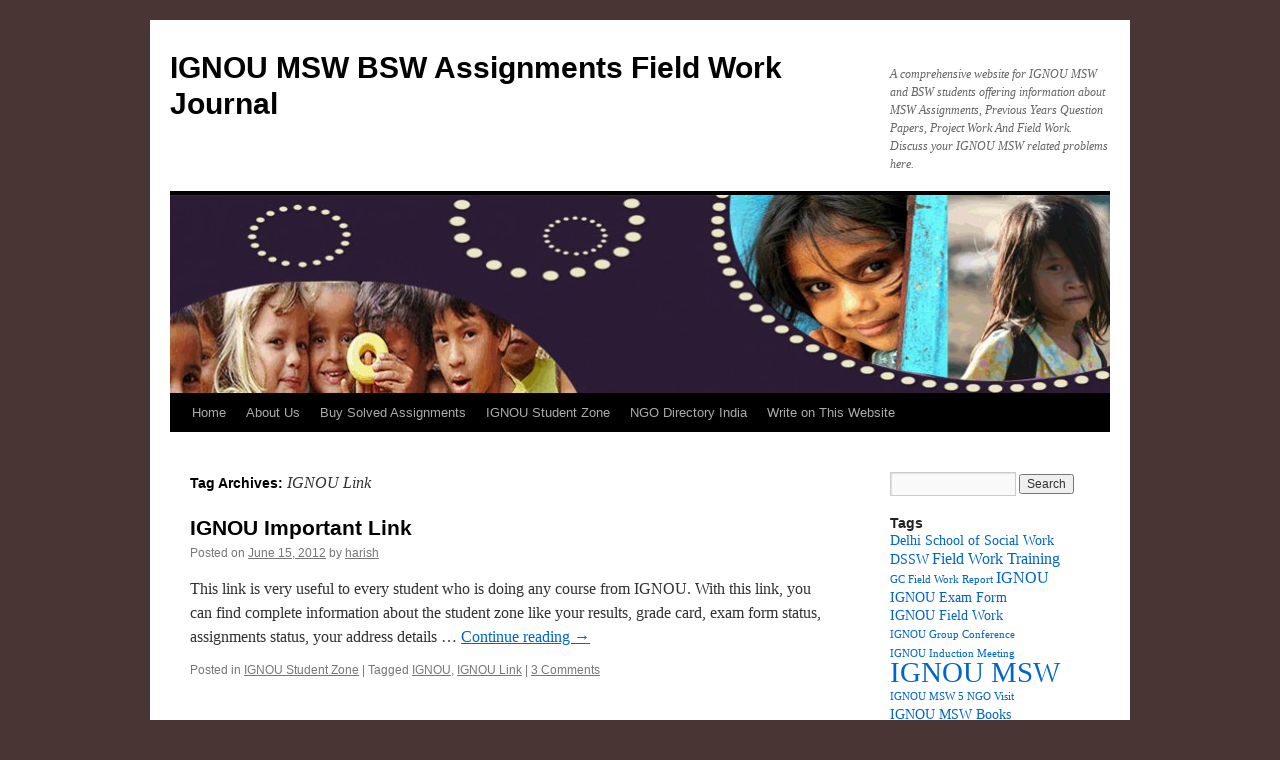

--- FILE ---
content_type: text/html; charset=UTF-8
request_url: https://www.ignoumsw.com/tag/ignou-link/
body_size: 44538
content:
<!DOCTYPE html>
<html lang="en-US">
<head>
<meta charset="UTF-8" />
<title>
IGNOU Link | IGNOU MSW BSW Assignments Field Work Journal	</title>
<link rel="profile" href="https://gmpg.org/xfn/11" />
<link rel="stylesheet" type="text/css" media="all" href="https://www.ignoumsw.com/wp-content/themes/twentyten/style.css?ver=20241112" />
<link rel="pingback" href="https://www.ignoumsw.com/xmlrpc.php">
<meta name='robots' content='max-image-preview:large' />
<link rel="alternate" type="application/rss+xml" title="IGNOU MSW BSW Assignments Field Work Journal &raquo; Feed" href="https://www.ignoumsw.com/feed/" />
<link rel="alternate" type="application/rss+xml" title="IGNOU MSW BSW Assignments Field Work Journal &raquo; Comments Feed" href="https://www.ignoumsw.com/comments/feed/" />
<link rel="alternate" type="application/rss+xml" title="IGNOU MSW BSW Assignments Field Work Journal &raquo; IGNOU Link Tag Feed" href="https://www.ignoumsw.com/tag/ignou-link/feed/" />
<script type="text/javascript">
window._wpemojiSettings = {"baseUrl":"https:\/\/s.w.org\/images\/core\/emoji\/14.0.0\/72x72\/","ext":".png","svgUrl":"https:\/\/s.w.org\/images\/core\/emoji\/14.0.0\/svg\/","svgExt":".svg","source":{"concatemoji":"https:\/\/www.ignoumsw.com\/wp-includes\/js\/wp-emoji-release.min.js?ver=6.1.9"}};
/*! This file is auto-generated */
!function(e,a,t){var n,r,o,i=a.createElement("canvas"),p=i.getContext&&i.getContext("2d");function s(e,t){var a=String.fromCharCode,e=(p.clearRect(0,0,i.width,i.height),p.fillText(a.apply(this,e),0,0),i.toDataURL());return p.clearRect(0,0,i.width,i.height),p.fillText(a.apply(this,t),0,0),e===i.toDataURL()}function c(e){var t=a.createElement("script");t.src=e,t.defer=t.type="text/javascript",a.getElementsByTagName("head")[0].appendChild(t)}for(o=Array("flag","emoji"),t.supports={everything:!0,everythingExceptFlag:!0},r=0;r<o.length;r++)t.supports[o[r]]=function(e){if(p&&p.fillText)switch(p.textBaseline="top",p.font="600 32px Arial",e){case"flag":return s([127987,65039,8205,9895,65039],[127987,65039,8203,9895,65039])?!1:!s([55356,56826,55356,56819],[55356,56826,8203,55356,56819])&&!s([55356,57332,56128,56423,56128,56418,56128,56421,56128,56430,56128,56423,56128,56447],[55356,57332,8203,56128,56423,8203,56128,56418,8203,56128,56421,8203,56128,56430,8203,56128,56423,8203,56128,56447]);case"emoji":return!s([129777,127995,8205,129778,127999],[129777,127995,8203,129778,127999])}return!1}(o[r]),t.supports.everything=t.supports.everything&&t.supports[o[r]],"flag"!==o[r]&&(t.supports.everythingExceptFlag=t.supports.everythingExceptFlag&&t.supports[o[r]]);t.supports.everythingExceptFlag=t.supports.everythingExceptFlag&&!t.supports.flag,t.DOMReady=!1,t.readyCallback=function(){t.DOMReady=!0},t.supports.everything||(n=function(){t.readyCallback()},a.addEventListener?(a.addEventListener("DOMContentLoaded",n,!1),e.addEventListener("load",n,!1)):(e.attachEvent("onload",n),a.attachEvent("onreadystatechange",function(){"complete"===a.readyState&&t.readyCallback()})),(e=t.source||{}).concatemoji?c(e.concatemoji):e.wpemoji&&e.twemoji&&(c(e.twemoji),c(e.wpemoji)))}(window,document,window._wpemojiSettings);
</script>
<style type="text/css">
img.wp-smiley,
img.emoji {
	display: inline !important;
	border: none !important;
	box-shadow: none !important;
	height: 1em !important;
	width: 1em !important;
	margin: 0 0.07em !important;
	vertical-align: -0.1em !important;
	background: none !important;
	padding: 0 !important;
}
</style>
	<link rel='stylesheet' id='wp-block-library-css' href='https://www.ignoumsw.com/wp-includes/css/dist/block-library/style.min.css?ver=6.1.9' type='text/css' media='all' />
<style id='wp-block-library-theme-inline-css' type='text/css'>
.wp-block-audio figcaption{color:#555;font-size:13px;text-align:center}.is-dark-theme .wp-block-audio figcaption{color:hsla(0,0%,100%,.65)}.wp-block-audio{margin:0 0 1em}.wp-block-code{border:1px solid #ccc;border-radius:4px;font-family:Menlo,Consolas,monaco,monospace;padding:.8em 1em}.wp-block-embed figcaption{color:#555;font-size:13px;text-align:center}.is-dark-theme .wp-block-embed figcaption{color:hsla(0,0%,100%,.65)}.wp-block-embed{margin:0 0 1em}.blocks-gallery-caption{color:#555;font-size:13px;text-align:center}.is-dark-theme .blocks-gallery-caption{color:hsla(0,0%,100%,.65)}.wp-block-image figcaption{color:#555;font-size:13px;text-align:center}.is-dark-theme .wp-block-image figcaption{color:hsla(0,0%,100%,.65)}.wp-block-image{margin:0 0 1em}.wp-block-pullquote{border-top:4px solid;border-bottom:4px solid;margin-bottom:1.75em;color:currentColor}.wp-block-pullquote__citation,.wp-block-pullquote cite,.wp-block-pullquote footer{color:currentColor;text-transform:uppercase;font-size:.8125em;font-style:normal}.wp-block-quote{border-left:.25em solid;margin:0 0 1.75em;padding-left:1em}.wp-block-quote cite,.wp-block-quote footer{color:currentColor;font-size:.8125em;position:relative;font-style:normal}.wp-block-quote.has-text-align-right{border-left:none;border-right:.25em solid;padding-left:0;padding-right:1em}.wp-block-quote.has-text-align-center{border:none;padding-left:0}.wp-block-quote.is-large,.wp-block-quote.is-style-large,.wp-block-quote.is-style-plain{border:none}.wp-block-search .wp-block-search__label{font-weight:700}.wp-block-search__button{border:1px solid #ccc;padding:.375em .625em}:where(.wp-block-group.has-background){padding:1.25em 2.375em}.wp-block-separator.has-css-opacity{opacity:.4}.wp-block-separator{border:none;border-bottom:2px solid;margin-left:auto;margin-right:auto}.wp-block-separator.has-alpha-channel-opacity{opacity:1}.wp-block-separator:not(.is-style-wide):not(.is-style-dots){width:100px}.wp-block-separator.has-background:not(.is-style-dots){border-bottom:none;height:1px}.wp-block-separator.has-background:not(.is-style-wide):not(.is-style-dots){height:2px}.wp-block-table{margin:"0 0 1em 0"}.wp-block-table thead{border-bottom:3px solid}.wp-block-table tfoot{border-top:3px solid}.wp-block-table td,.wp-block-table th{word-break:normal}.wp-block-table figcaption{color:#555;font-size:13px;text-align:center}.is-dark-theme .wp-block-table figcaption{color:hsla(0,0%,100%,.65)}.wp-block-video figcaption{color:#555;font-size:13px;text-align:center}.is-dark-theme .wp-block-video figcaption{color:hsla(0,0%,100%,.65)}.wp-block-video{margin:0 0 1em}.wp-block-template-part.has-background{padding:1.25em 2.375em;margin-top:0;margin-bottom:0}
</style>
<link rel='stylesheet' id='classic-theme-styles-css' href='https://www.ignoumsw.com/wp-includes/css/classic-themes.min.css?ver=1' type='text/css' media='all' />
<style id='global-styles-inline-css' type='text/css'>
body{--wp--preset--color--black: #000;--wp--preset--color--cyan-bluish-gray: #abb8c3;--wp--preset--color--white: #fff;--wp--preset--color--pale-pink: #f78da7;--wp--preset--color--vivid-red: #cf2e2e;--wp--preset--color--luminous-vivid-orange: #ff6900;--wp--preset--color--luminous-vivid-amber: #fcb900;--wp--preset--color--light-green-cyan: #7bdcb5;--wp--preset--color--vivid-green-cyan: #00d084;--wp--preset--color--pale-cyan-blue: #8ed1fc;--wp--preset--color--vivid-cyan-blue: #0693e3;--wp--preset--color--vivid-purple: #9b51e0;--wp--preset--color--blue: #0066cc;--wp--preset--color--medium-gray: #666;--wp--preset--color--light-gray: #f1f1f1;--wp--preset--gradient--vivid-cyan-blue-to-vivid-purple: linear-gradient(135deg,rgba(6,147,227,1) 0%,rgb(155,81,224) 100%);--wp--preset--gradient--light-green-cyan-to-vivid-green-cyan: linear-gradient(135deg,rgb(122,220,180) 0%,rgb(0,208,130) 100%);--wp--preset--gradient--luminous-vivid-amber-to-luminous-vivid-orange: linear-gradient(135deg,rgba(252,185,0,1) 0%,rgba(255,105,0,1) 100%);--wp--preset--gradient--luminous-vivid-orange-to-vivid-red: linear-gradient(135deg,rgba(255,105,0,1) 0%,rgb(207,46,46) 100%);--wp--preset--gradient--very-light-gray-to-cyan-bluish-gray: linear-gradient(135deg,rgb(238,238,238) 0%,rgb(169,184,195) 100%);--wp--preset--gradient--cool-to-warm-spectrum: linear-gradient(135deg,rgb(74,234,220) 0%,rgb(151,120,209) 20%,rgb(207,42,186) 40%,rgb(238,44,130) 60%,rgb(251,105,98) 80%,rgb(254,248,76) 100%);--wp--preset--gradient--blush-light-purple: linear-gradient(135deg,rgb(255,206,236) 0%,rgb(152,150,240) 100%);--wp--preset--gradient--blush-bordeaux: linear-gradient(135deg,rgb(254,205,165) 0%,rgb(254,45,45) 50%,rgb(107,0,62) 100%);--wp--preset--gradient--luminous-dusk: linear-gradient(135deg,rgb(255,203,112) 0%,rgb(199,81,192) 50%,rgb(65,88,208) 100%);--wp--preset--gradient--pale-ocean: linear-gradient(135deg,rgb(255,245,203) 0%,rgb(182,227,212) 50%,rgb(51,167,181) 100%);--wp--preset--gradient--electric-grass: linear-gradient(135deg,rgb(202,248,128) 0%,rgb(113,206,126) 100%);--wp--preset--gradient--midnight: linear-gradient(135deg,rgb(2,3,129) 0%,rgb(40,116,252) 100%);--wp--preset--duotone--dark-grayscale: url('#wp-duotone-dark-grayscale');--wp--preset--duotone--grayscale: url('#wp-duotone-grayscale');--wp--preset--duotone--purple-yellow: url('#wp-duotone-purple-yellow');--wp--preset--duotone--blue-red: url('#wp-duotone-blue-red');--wp--preset--duotone--midnight: url('#wp-duotone-midnight');--wp--preset--duotone--magenta-yellow: url('#wp-duotone-magenta-yellow');--wp--preset--duotone--purple-green: url('#wp-duotone-purple-green');--wp--preset--duotone--blue-orange: url('#wp-duotone-blue-orange');--wp--preset--font-size--small: 13px;--wp--preset--font-size--medium: 20px;--wp--preset--font-size--large: 36px;--wp--preset--font-size--x-large: 42px;--wp--preset--spacing--20: 0.44rem;--wp--preset--spacing--30: 0.67rem;--wp--preset--spacing--40: 1rem;--wp--preset--spacing--50: 1.5rem;--wp--preset--spacing--60: 2.25rem;--wp--preset--spacing--70: 3.38rem;--wp--preset--spacing--80: 5.06rem;}:where(.is-layout-flex){gap: 0.5em;}body .is-layout-flow > .alignleft{float: left;margin-inline-start: 0;margin-inline-end: 2em;}body .is-layout-flow > .alignright{float: right;margin-inline-start: 2em;margin-inline-end: 0;}body .is-layout-flow > .aligncenter{margin-left: auto !important;margin-right: auto !important;}body .is-layout-constrained > .alignleft{float: left;margin-inline-start: 0;margin-inline-end: 2em;}body .is-layout-constrained > .alignright{float: right;margin-inline-start: 2em;margin-inline-end: 0;}body .is-layout-constrained > .aligncenter{margin-left: auto !important;margin-right: auto !important;}body .is-layout-constrained > :where(:not(.alignleft):not(.alignright):not(.alignfull)){max-width: var(--wp--style--global--content-size);margin-left: auto !important;margin-right: auto !important;}body .is-layout-constrained > .alignwide{max-width: var(--wp--style--global--wide-size);}body .is-layout-flex{display: flex;}body .is-layout-flex{flex-wrap: wrap;align-items: center;}body .is-layout-flex > *{margin: 0;}:where(.wp-block-columns.is-layout-flex){gap: 2em;}.has-black-color{color: var(--wp--preset--color--black) !important;}.has-cyan-bluish-gray-color{color: var(--wp--preset--color--cyan-bluish-gray) !important;}.has-white-color{color: var(--wp--preset--color--white) !important;}.has-pale-pink-color{color: var(--wp--preset--color--pale-pink) !important;}.has-vivid-red-color{color: var(--wp--preset--color--vivid-red) !important;}.has-luminous-vivid-orange-color{color: var(--wp--preset--color--luminous-vivid-orange) !important;}.has-luminous-vivid-amber-color{color: var(--wp--preset--color--luminous-vivid-amber) !important;}.has-light-green-cyan-color{color: var(--wp--preset--color--light-green-cyan) !important;}.has-vivid-green-cyan-color{color: var(--wp--preset--color--vivid-green-cyan) !important;}.has-pale-cyan-blue-color{color: var(--wp--preset--color--pale-cyan-blue) !important;}.has-vivid-cyan-blue-color{color: var(--wp--preset--color--vivid-cyan-blue) !important;}.has-vivid-purple-color{color: var(--wp--preset--color--vivid-purple) !important;}.has-black-background-color{background-color: var(--wp--preset--color--black) !important;}.has-cyan-bluish-gray-background-color{background-color: var(--wp--preset--color--cyan-bluish-gray) !important;}.has-white-background-color{background-color: var(--wp--preset--color--white) !important;}.has-pale-pink-background-color{background-color: var(--wp--preset--color--pale-pink) !important;}.has-vivid-red-background-color{background-color: var(--wp--preset--color--vivid-red) !important;}.has-luminous-vivid-orange-background-color{background-color: var(--wp--preset--color--luminous-vivid-orange) !important;}.has-luminous-vivid-amber-background-color{background-color: var(--wp--preset--color--luminous-vivid-amber) !important;}.has-light-green-cyan-background-color{background-color: var(--wp--preset--color--light-green-cyan) !important;}.has-vivid-green-cyan-background-color{background-color: var(--wp--preset--color--vivid-green-cyan) !important;}.has-pale-cyan-blue-background-color{background-color: var(--wp--preset--color--pale-cyan-blue) !important;}.has-vivid-cyan-blue-background-color{background-color: var(--wp--preset--color--vivid-cyan-blue) !important;}.has-vivid-purple-background-color{background-color: var(--wp--preset--color--vivid-purple) !important;}.has-black-border-color{border-color: var(--wp--preset--color--black) !important;}.has-cyan-bluish-gray-border-color{border-color: var(--wp--preset--color--cyan-bluish-gray) !important;}.has-white-border-color{border-color: var(--wp--preset--color--white) !important;}.has-pale-pink-border-color{border-color: var(--wp--preset--color--pale-pink) !important;}.has-vivid-red-border-color{border-color: var(--wp--preset--color--vivid-red) !important;}.has-luminous-vivid-orange-border-color{border-color: var(--wp--preset--color--luminous-vivid-orange) !important;}.has-luminous-vivid-amber-border-color{border-color: var(--wp--preset--color--luminous-vivid-amber) !important;}.has-light-green-cyan-border-color{border-color: var(--wp--preset--color--light-green-cyan) !important;}.has-vivid-green-cyan-border-color{border-color: var(--wp--preset--color--vivid-green-cyan) !important;}.has-pale-cyan-blue-border-color{border-color: var(--wp--preset--color--pale-cyan-blue) !important;}.has-vivid-cyan-blue-border-color{border-color: var(--wp--preset--color--vivid-cyan-blue) !important;}.has-vivid-purple-border-color{border-color: var(--wp--preset--color--vivid-purple) !important;}.has-vivid-cyan-blue-to-vivid-purple-gradient-background{background: var(--wp--preset--gradient--vivid-cyan-blue-to-vivid-purple) !important;}.has-light-green-cyan-to-vivid-green-cyan-gradient-background{background: var(--wp--preset--gradient--light-green-cyan-to-vivid-green-cyan) !important;}.has-luminous-vivid-amber-to-luminous-vivid-orange-gradient-background{background: var(--wp--preset--gradient--luminous-vivid-amber-to-luminous-vivid-orange) !important;}.has-luminous-vivid-orange-to-vivid-red-gradient-background{background: var(--wp--preset--gradient--luminous-vivid-orange-to-vivid-red) !important;}.has-very-light-gray-to-cyan-bluish-gray-gradient-background{background: var(--wp--preset--gradient--very-light-gray-to-cyan-bluish-gray) !important;}.has-cool-to-warm-spectrum-gradient-background{background: var(--wp--preset--gradient--cool-to-warm-spectrum) !important;}.has-blush-light-purple-gradient-background{background: var(--wp--preset--gradient--blush-light-purple) !important;}.has-blush-bordeaux-gradient-background{background: var(--wp--preset--gradient--blush-bordeaux) !important;}.has-luminous-dusk-gradient-background{background: var(--wp--preset--gradient--luminous-dusk) !important;}.has-pale-ocean-gradient-background{background: var(--wp--preset--gradient--pale-ocean) !important;}.has-electric-grass-gradient-background{background: var(--wp--preset--gradient--electric-grass) !important;}.has-midnight-gradient-background{background: var(--wp--preset--gradient--midnight) !important;}.has-small-font-size{font-size: var(--wp--preset--font-size--small) !important;}.has-medium-font-size{font-size: var(--wp--preset--font-size--medium) !important;}.has-large-font-size{font-size: var(--wp--preset--font-size--large) !important;}.has-x-large-font-size{font-size: var(--wp--preset--font-size--x-large) !important;}
.wp-block-navigation a:where(:not(.wp-element-button)){color: inherit;}
:where(.wp-block-columns.is-layout-flex){gap: 2em;}
.wp-block-pullquote{font-size: 1.5em;line-height: 1.6;}
</style>
<link rel='stylesheet' id='cptch_stylesheet-css' href='https://www.ignoumsw.com/wp-content/plugins/captcha/css/style.css?ver=6.1.9' type='text/css' media='all' />
<link rel='stylesheet' id='twentyten-block-style-css' href='https://www.ignoumsw.com/wp-content/themes/twentyten/blocks.css?ver=20240703' type='text/css' media='all' />
<link rel="https://api.w.org/" href="https://www.ignoumsw.com/wp-json/" /><link rel="alternate" type="application/json" href="https://www.ignoumsw.com/wp-json/wp/v2/tags/82" /><link rel="EditURI" type="application/rsd+xml" title="RSD" href="https://www.ignoumsw.com/xmlrpc.php?rsd" />
<link rel="wlwmanifest" type="application/wlwmanifest+xml" href="https://www.ignoumsw.com/wp-includes/wlwmanifest.xml" />
<meta name="generator" content="WordPress 6.1.9" />
<style type="text/css" id="custom-background-css">
body.custom-background { background-color: #493533; }
</style>
	</head>

<body class="archive tag tag-ignou-link tag-82 custom-background">
<svg xmlns="http://www.w3.org/2000/svg" viewBox="0 0 0 0" width="0" height="0" focusable="false" role="none" style="visibility: hidden; position: absolute; left: -9999px; overflow: hidden;" ><defs><filter id="wp-duotone-dark-grayscale"><feColorMatrix color-interpolation-filters="sRGB" type="matrix" values=" .299 .587 .114 0 0 .299 .587 .114 0 0 .299 .587 .114 0 0 .299 .587 .114 0 0 " /><feComponentTransfer color-interpolation-filters="sRGB" ><feFuncR type="table" tableValues="0 0.49803921568627" /><feFuncG type="table" tableValues="0 0.49803921568627" /><feFuncB type="table" tableValues="0 0.49803921568627" /><feFuncA type="table" tableValues="1 1" /></feComponentTransfer><feComposite in2="SourceGraphic" operator="in" /></filter></defs></svg><svg xmlns="http://www.w3.org/2000/svg" viewBox="0 0 0 0" width="0" height="0" focusable="false" role="none" style="visibility: hidden; position: absolute; left: -9999px; overflow: hidden;" ><defs><filter id="wp-duotone-grayscale"><feColorMatrix color-interpolation-filters="sRGB" type="matrix" values=" .299 .587 .114 0 0 .299 .587 .114 0 0 .299 .587 .114 0 0 .299 .587 .114 0 0 " /><feComponentTransfer color-interpolation-filters="sRGB" ><feFuncR type="table" tableValues="0 1" /><feFuncG type="table" tableValues="0 1" /><feFuncB type="table" tableValues="0 1" /><feFuncA type="table" tableValues="1 1" /></feComponentTransfer><feComposite in2="SourceGraphic" operator="in" /></filter></defs></svg><svg xmlns="http://www.w3.org/2000/svg" viewBox="0 0 0 0" width="0" height="0" focusable="false" role="none" style="visibility: hidden; position: absolute; left: -9999px; overflow: hidden;" ><defs><filter id="wp-duotone-purple-yellow"><feColorMatrix color-interpolation-filters="sRGB" type="matrix" values=" .299 .587 .114 0 0 .299 .587 .114 0 0 .299 .587 .114 0 0 .299 .587 .114 0 0 " /><feComponentTransfer color-interpolation-filters="sRGB" ><feFuncR type="table" tableValues="0.54901960784314 0.98823529411765" /><feFuncG type="table" tableValues="0 1" /><feFuncB type="table" tableValues="0.71764705882353 0.25490196078431" /><feFuncA type="table" tableValues="1 1" /></feComponentTransfer><feComposite in2="SourceGraphic" operator="in" /></filter></defs></svg><svg xmlns="http://www.w3.org/2000/svg" viewBox="0 0 0 0" width="0" height="0" focusable="false" role="none" style="visibility: hidden; position: absolute; left: -9999px; overflow: hidden;" ><defs><filter id="wp-duotone-blue-red"><feColorMatrix color-interpolation-filters="sRGB" type="matrix" values=" .299 .587 .114 0 0 .299 .587 .114 0 0 .299 .587 .114 0 0 .299 .587 .114 0 0 " /><feComponentTransfer color-interpolation-filters="sRGB" ><feFuncR type="table" tableValues="0 1" /><feFuncG type="table" tableValues="0 0.27843137254902" /><feFuncB type="table" tableValues="0.5921568627451 0.27843137254902" /><feFuncA type="table" tableValues="1 1" /></feComponentTransfer><feComposite in2="SourceGraphic" operator="in" /></filter></defs></svg><svg xmlns="http://www.w3.org/2000/svg" viewBox="0 0 0 0" width="0" height="0" focusable="false" role="none" style="visibility: hidden; position: absolute; left: -9999px; overflow: hidden;" ><defs><filter id="wp-duotone-midnight"><feColorMatrix color-interpolation-filters="sRGB" type="matrix" values=" .299 .587 .114 0 0 .299 .587 .114 0 0 .299 .587 .114 0 0 .299 .587 .114 0 0 " /><feComponentTransfer color-interpolation-filters="sRGB" ><feFuncR type="table" tableValues="0 0" /><feFuncG type="table" tableValues="0 0.64705882352941" /><feFuncB type="table" tableValues="0 1" /><feFuncA type="table" tableValues="1 1" /></feComponentTransfer><feComposite in2="SourceGraphic" operator="in" /></filter></defs></svg><svg xmlns="http://www.w3.org/2000/svg" viewBox="0 0 0 0" width="0" height="0" focusable="false" role="none" style="visibility: hidden; position: absolute; left: -9999px; overflow: hidden;" ><defs><filter id="wp-duotone-magenta-yellow"><feColorMatrix color-interpolation-filters="sRGB" type="matrix" values=" .299 .587 .114 0 0 .299 .587 .114 0 0 .299 .587 .114 0 0 .299 .587 .114 0 0 " /><feComponentTransfer color-interpolation-filters="sRGB" ><feFuncR type="table" tableValues="0.78039215686275 1" /><feFuncG type="table" tableValues="0 0.94901960784314" /><feFuncB type="table" tableValues="0.35294117647059 0.47058823529412" /><feFuncA type="table" tableValues="1 1" /></feComponentTransfer><feComposite in2="SourceGraphic" operator="in" /></filter></defs></svg><svg xmlns="http://www.w3.org/2000/svg" viewBox="0 0 0 0" width="0" height="0" focusable="false" role="none" style="visibility: hidden; position: absolute; left: -9999px; overflow: hidden;" ><defs><filter id="wp-duotone-purple-green"><feColorMatrix color-interpolation-filters="sRGB" type="matrix" values=" .299 .587 .114 0 0 .299 .587 .114 0 0 .299 .587 .114 0 0 .299 .587 .114 0 0 " /><feComponentTransfer color-interpolation-filters="sRGB" ><feFuncR type="table" tableValues="0.65098039215686 0.40392156862745" /><feFuncG type="table" tableValues="0 1" /><feFuncB type="table" tableValues="0.44705882352941 0.4" /><feFuncA type="table" tableValues="1 1" /></feComponentTransfer><feComposite in2="SourceGraphic" operator="in" /></filter></defs></svg><svg xmlns="http://www.w3.org/2000/svg" viewBox="0 0 0 0" width="0" height="0" focusable="false" role="none" style="visibility: hidden; position: absolute; left: -9999px; overflow: hidden;" ><defs><filter id="wp-duotone-blue-orange"><feColorMatrix color-interpolation-filters="sRGB" type="matrix" values=" .299 .587 .114 0 0 .299 .587 .114 0 0 .299 .587 .114 0 0 .299 .587 .114 0 0 " /><feComponentTransfer color-interpolation-filters="sRGB" ><feFuncR type="table" tableValues="0.098039215686275 1" /><feFuncG type="table" tableValues="0 0.66274509803922" /><feFuncB type="table" tableValues="0.84705882352941 0.41960784313725" /><feFuncA type="table" tableValues="1 1" /></feComponentTransfer><feComposite in2="SourceGraphic" operator="in" /></filter></defs></svg><div id="wrapper" class="hfeed">
	<div id="header">
		<div id="masthead">
			<div id="branding" role="banner">
								<div id="site-title">
					<span>
						<a href="https://www.ignoumsw.com/" rel="home">IGNOU MSW BSW Assignments Field Work Journal</a>
					</span>
				</div>
				<div id="site-description">A comprehensive website for IGNOU MSW and BSW students offering information about MSW Assignments, Previous Years Question Papers, Project Work And Field Work. Discuss your IGNOU MSW related problems here.</div>

				<img src="https://www.ignoumsw.com/wp-content/uploads/2012/06/cropped-Untitled-1-copy.jpg" width="940" height="198" alt="IGNOU MSW BSW Assignments Field Work Journal" />			</div><!-- #branding -->

			<div id="access" role="navigation">
								<div class="skip-link screen-reader-text"><a href="#content">Skip to content</a></div>
				<div class="menu"><ul>
<li ><a href="https://www.ignoumsw.com/">Home</a></li><li class="page_item page-item-114 page_item_has_children"><a href="https://www.ignoumsw.com/about-us/">About Us</a>
<ul class='children'>
	<li class="page_item page-item-17"><a href="https://www.ignoumsw.com/about-us/contact-us/">Contact Us</a></li>
</ul>
</li>
<li class="page_item page-item-196"><a href="https://www.ignoumsw.com/buy-solved-assignments/">Buy Solved Assignments</a></li>
<li class="page_item page-item-132"><a href="https://www.ignoumsw.com/ignou-student-zone/">IGNOU Student Zone</a></li>
<li class="page_item page-item-69"><a href="https://www.ignoumsw.com/ngo-directory-india/">NGO Directory India</a></li>
<li class="page_item page-item-19"><a href="https://www.ignoumsw.com/write-on-this-website/">Write on This Website</a></li>
</ul></div>
			</div><!-- #access -->
		</div><!-- #masthead -->
	</div><!-- #header -->

	<div id="main">

		<div id="container">
			<div id="content" role="main">

				<h1 class="page-title">
				Tag Archives: <span>IGNOU Link</span>				</h1>

				



	
			<div id="post-148" class="post-148 post type-post status-publish format-standard hentry category-ignou-student-zone tag-ignou tag-ignou-link">
			<h2 class="entry-title"><a href="https://www.ignoumsw.com/ignou-important-link/" rel="bookmark">IGNOU Important Link</a></h2>

			<div class="entry-meta">
				<span class="meta-prep meta-prep-author">Posted on</span> <a href="https://www.ignoumsw.com/ignou-important-link/" title="11:20 am" rel="bookmark"><span class="entry-date">June 15, 2012</span></a> <span class="meta-sep">by</span> <span class="author vcard"><a class="url fn n" href="https://www.ignoumsw.com/author/harish/" title="View all posts by harish">harish</a></span>			</div><!-- .entry-meta -->

					<div class="entry-summary">
				<p>This link is very useful to every student who is doing any course from IGNOU. With this link, you can find complete information about the student zone like your results, grade card, exam form status, assignments status, your address details &hellip; <a href="https://www.ignoumsw.com/ignou-important-link/">Continue reading <span class="meta-nav">&rarr;</span></a></p>
			</div><!-- .entry-summary -->
	
			<div class="entry-utility">
									<span class="cat-links">
						<span class="entry-utility-prep entry-utility-prep-cat-links">Posted in</span> <a href="https://www.ignoumsw.com/category/ignou-student-zone/" rel="category tag">IGNOU Student Zone</a>					</span>
					<span class="meta-sep">|</span>
				
								<span class="tag-links">
					<span class="entry-utility-prep entry-utility-prep-tag-links">Tagged</span> <a href="https://www.ignoumsw.com/tag/ignou/" rel="tag">IGNOU</a>, <a href="https://www.ignoumsw.com/tag/ignou-link/" rel="tag">IGNOU Link</a>				</span>
				<span class="meta-sep">|</span>
				
				<span class="comments-link"><a href="https://www.ignoumsw.com/ignou-important-link/#comments">3 Comments</a></span>

							</div><!-- .entry-utility -->
		</div><!-- #post-148 -->

		
	

			</div><!-- #content -->
		</div><!-- #container -->


		<div id="primary" class="widget-area" role="complementary">
			<ul class="xoxo">

<li id="search-3" class="widget-container widget_search"><form role="search" method="get" id="searchform" class="searchform" action="https://www.ignoumsw.com/">
				<div>
					<label class="screen-reader-text" for="s">Search for:</label>
					<input type="text" value="" name="s" id="s" />
					<input type="submit" id="searchsubmit" value="Search" />
				</div>
			</form></li><li id="tag_cloud-2" class="widget-container widget_tag_cloud"><h3 class="widget-title">Tags</h3><div class="tagcloud"><ul class='wp-tag-cloud' role='list'>
	<li><a href="https://www.ignoumsw.com/tag/delhi-school-of-social-work/" class="tag-cloud-link tag-link-181 tag-link-position-1" style="font-size: 10.230088495575pt;" aria-label="Delhi School of Social Work (2 items)">Delhi School of Social Work</a></li>
	<li><a href="https://www.ignoumsw.com/tag/dssw/" class="tag-cloud-link tag-link-137 tag-link-position-2" style="font-size: 10.230088495575pt;" aria-label="DSSW (2 items)">DSSW</a></li>
	<li><a href="https://www.ignoumsw.com/tag/field-work-training/" class="tag-cloud-link tag-link-26 tag-link-position-3" style="font-size: 11.716814159292pt;" aria-label="Field Work Training (3 items)">Field Work Training</a></li>
	<li><a href="https://www.ignoumsw.com/tag/gc-field-work-report/" class="tag-cloud-link tag-link-37 tag-link-position-4" style="font-size: 8pt;" aria-label="GC Field Work Report (1 item)">GC Field Work Report</a></li>
	<li><a href="https://www.ignoumsw.com/tag/ignou/" class="tag-cloud-link tag-link-7 tag-link-position-5" style="font-size: 11.716814159292pt;" aria-label="IGNOU (3 items)">IGNOU</a></li>
	<li><a href="https://www.ignoumsw.com/tag/ignou-exam-form/" class="tag-cloud-link tag-link-100 tag-link-position-6" style="font-size: 10.230088495575pt;" aria-label="IGNOU Exam Form (2 items)">IGNOU Exam Form</a></li>
	<li><a href="https://www.ignoumsw.com/tag/ignou-field-work/" class="tag-cloud-link tag-link-4 tag-link-position-7" style="font-size: 10.230088495575pt;" aria-label="IGNOU Field Work (2 items)">IGNOU Field Work</a></li>
	<li><a href="https://www.ignoumsw.com/tag/ignou-group-conference/" class="tag-cloud-link tag-link-35 tag-link-position-8" style="font-size: 8pt;" aria-label="IGNOU Group Conference (1 item)">IGNOU Group Conference</a></li>
	<li><a href="https://www.ignoumsw.com/tag/ignou-induction-meeting/" class="tag-cloud-link tag-link-31 tag-link-position-9" style="font-size: 8pt;" aria-label="IGNOU Induction Meeting (1 item)">IGNOU Induction Meeting</a></li>
	<li><a href="https://www.ignoumsw.com/tag/ignou-msw/" class="tag-cloud-link tag-link-9 tag-link-position-10" style="font-size: 22pt;" aria-label="IGNOU MSW (26 items)">IGNOU MSW</a></li>
	<li><a href="https://www.ignoumsw.com/tag/ignou-msw-5-ngo-visit/" class="tag-cloud-link tag-link-18 tag-link-position-11" style="font-size: 8pt;" aria-label="IGNOU MSW 5 NGO Visit (1 item)">IGNOU MSW 5 NGO Visit</a></li>
	<li><a href="https://www.ignoumsw.com/tag/ignou-msw-books/" class="tag-cloud-link tag-link-28 tag-link-position-12" style="font-size: 10.230088495575pt;" aria-label="IGNOU MSW Books (2 items)">IGNOU MSW Books</a></li>
	<li><a href="https://www.ignoumsw.com/tag/ignou-msw-course/" class="tag-cloud-link tag-link-14 tag-link-position-13" style="font-size: 10.230088495575pt;" aria-label="IGNOU MSW Course (2 items)">IGNOU MSW Course</a></li>
	<li><a href="https://www.ignoumsw.com/tag/ignou-msw-exam/" class="tag-cloud-link tag-link-50 tag-link-position-14" style="font-size: 10.230088495575pt;" aria-label="IGNOU MSW Exam (2 items)">IGNOU MSW Exam</a></li>
	<li><a href="https://www.ignoumsw.com/tag/ignou-msw-exam-form/" class="tag-cloud-link tag-link-39 tag-link-position-15" style="font-size: 8pt;" aria-label="IGNOU MSW Exam Form (1 item)">IGNOU MSW Exam Form</a></li>
	<li><a href="https://www.ignoumsw.com/tag/ignou-msw-field-work/" class="tag-cloud-link tag-link-24 tag-link-position-16" style="font-size: 11.716814159292pt;" aria-label="IGNOU MSW Field Work (3 items)">IGNOU MSW Field Work</a></li>
	<li><a href="https://www.ignoumsw.com/tag/ignou-msw-field-work-journal/" class="tag-cloud-link tag-link-163 tag-link-position-17" style="font-size: 10.230088495575pt;" aria-label="IGNOU MSW Field Work Journal (2 items)">IGNOU MSW Field Work Journal</a></li>
	<li><a href="https://www.ignoumsw.com/tag/ignou-msw-guide/" class="tag-cloud-link tag-link-5 tag-link-position-18" style="font-size: 8pt;" aria-label="IGNOU MSW Guide (1 item)">IGNOU MSW Guide</a></li>
	<li><a href="https://www.ignoumsw.com/tag/ignou-msw-hindi-medium/" class="tag-cloud-link tag-link-185 tag-link-position-19" style="font-size: 10.230088495575pt;" aria-label="IGNOU MSW Hindi Medium (2 items)">IGNOU MSW Hindi Medium</a></li>
	<li><a href="https://www.ignoumsw.com/tag/ignou-msw-journal/" class="tag-cloud-link tag-link-187 tag-link-position-20" style="font-size: 11.716814159292pt;" aria-label="IGNOU MSW Journal (3 items)">IGNOU MSW Journal</a></li>
	<li><a href="https://www.ignoumsw.com/tag/ignou-msw-journal-filling/" class="tag-cloud-link tag-link-30 tag-link-position-21" style="font-size: 8pt;" aria-label="IGNOU MSW Journal Filling (1 item)">IGNOU MSW Journal Filling</a></li>
	<li><a href="https://www.ignoumsw.com/tag/ignou-msw-ngo-visit/" class="tag-cloud-link tag-link-17 tag-link-position-22" style="font-size: 8pt;" aria-label="IGNOU MSW NGO Visit (1 item)">IGNOU MSW NGO Visit</a></li>
	<li><a href="https://www.ignoumsw.com/tag/ignou-msw-orientation-visit/" class="tag-cloud-link tag-link-16 tag-link-position-23" style="font-size: 8pt;" aria-label="IGNOU MSW Orientation Visit (1 item)">IGNOU MSW Orientation Visit</a></li>
	<li><a href="https://www.ignoumsw.com/tag/ignou-msw-reference-books/" class="tag-cloud-link tag-link-186 tag-link-position-24" style="font-size: 8pt;" aria-label="IGNOU MSW Reference Books (1 item)">IGNOU MSW Reference Books</a></li>
	<li><a href="https://www.ignoumsw.com/tag/ignou-msw-research/" class="tag-cloud-link tag-link-106 tag-link-position-25" style="font-size: 10.230088495575pt;" aria-label="IGNOU MSW Research (2 items)">IGNOU MSW Research</a></li>
	<li><a href="https://www.ignoumsw.com/tag/ignou-msw-research-work/" class="tag-cloud-link tag-link-191 tag-link-position-26" style="font-size: 10.230088495575pt;" aria-label="IGNOU MSW Research Work (2 items)">IGNOU MSW Research Work</a></li>
	<li><a href="https://www.ignoumsw.com/tag/ignou-msw-results/" class="tag-cloud-link tag-link-184 tag-link-position-27" style="font-size: 11.716814159292pt;" aria-label="IGNOU MSW Results (3 items)">IGNOU MSW Results</a></li>
	<li><a href="https://www.ignoumsw.com/tag/ignou-msw-results-december/" class="tag-cloud-link tag-link-22 tag-link-position-28" style="font-size: 8pt;" aria-label="IGNOU MSW Results December (1 item)">IGNOU MSW Results December</a></li>
	<li><a href="https://www.ignoumsw.com/tag/ignou-msw-second-year/" class="tag-cloud-link tag-link-80 tag-link-position-29" style="font-size: 10.230088495575pt;" aria-label="IGNOU MSW Second Year (2 items)">IGNOU MSW Second Year</a></li>
	<li><a href="https://www.ignoumsw.com/tag/ignou-msw-solved-assignments/" class="tag-cloud-link tag-link-188 tag-link-position-30" style="font-size: 8pt;" aria-label="IGNOU MSW Solved Assignments (1 item)">IGNOU MSW Solved Assignments</a></li>
	<li><a href="https://www.ignoumsw.com/tag/ignou-msw-students/" class="tag-cloud-link tag-link-20 tag-link-position-31" style="font-size: 8pt;" aria-label="IGNOU MSW Students (1 item)">IGNOU MSW Students</a></li>
	<li><a href="https://www.ignoumsw.com/tag/ignou-msw-study-center/" class="tag-cloud-link tag-link-10 tag-link-position-32" style="font-size: 8pt;" aria-label="IGNOU MSW Study Center (1 item)">IGNOU MSW Study Center</a></li>
	<li><a href="https://www.ignoumsw.com/tag/ignou-project-work/" class="tag-cloud-link tag-link-6 tag-link-position-33" style="font-size: 8pt;" aria-label="IGNOU Project Work (1 item)">IGNOU Project Work</a></li>
	<li><a href="https://www.ignoumsw.com/tag/msw-field-work-training/" class="tag-cloud-link tag-link-25 tag-link-position-34" style="font-size: 8pt;" aria-label="MSW Field Work Training (1 item)">MSW Field Work Training</a></li>
	<li><a href="https://www.ignoumsw.com/tag/msw-group-conference/" class="tag-cloud-link tag-link-36 tag-link-position-35" style="font-size: 8pt;" aria-label="MSW Group Conference (1 item)">MSW Group Conference</a></li>
	<li><a href="https://www.ignoumsw.com/tag/msw-03/" class="tag-cloud-link tag-link-66 tag-link-position-36" style="font-size: 10.230088495575pt;" aria-label="MSW – 03 (2 items)">MSW – 03</a></li>
	<li><a href="https://www.ignoumsw.com/tag/phd-in-social-work/" class="tag-cloud-link tag-link-202 tag-link-position-37" style="font-size: 10.230088495575pt;" aria-label="Phd in Social Work (2 items)">Phd in Social Work</a></li>
	<li><a href="https://www.ignoumsw.com/tag/shyam-lal-college/" class="tag-cloud-link tag-link-12 tag-link-position-38" style="font-size: 8pt;" aria-label="Shyam Lal College (1 item)">Shyam Lal College</a></li>
	<li><a href="https://www.ignoumsw.com/tag/shyam-lal-college-shahdara/" class="tag-cloud-link tag-link-11 tag-link-position-39" style="font-size: 8pt;" aria-label="Shyam Lal College Shahdara (1 item)">Shyam Lal College Shahdara</a></li>
	<li><a href="https://www.ignoumsw.com/tag/social-case-work/" class="tag-cloud-link tag-link-33 tag-link-position-40" style="font-size: 11.716814159292pt;" aria-label="Social Case Work (3 items)">Social Case Work</a></li>
	<li><a href="https://www.ignoumsw.com/tag/social-case-work-tools/" class="tag-cloud-link tag-link-34 tag-link-position-41" style="font-size: 8pt;" aria-label="Social Case Work Tools (1 item)">Social Case Work Tools</a></li>
	<li><a href="https://www.ignoumsw.com/tag/social-worker-areas/" class="tag-cloud-link tag-link-43 tag-link-position-42" style="font-size: 8pt;" aria-label="Social Worker Areas (1 item)">Social Worker Areas</a></li>
	<li><a href="https://www.ignoumsw.com/tag/social-worker-jobs/" class="tag-cloud-link tag-link-42 tag-link-position-43" style="font-size: 8pt;" aria-label="Social Worker Jobs (1 item)">Social Worker Jobs</a></li>
	<li><a href="https://www.ignoumsw.com/tag/ugc-net-answer-key/" class="tag-cloud-link tag-link-139 tag-link-position-44" style="font-size: 10.230088495575pt;" aria-label="UGC NET Answer Key (2 items)">UGC NET Answer Key</a></li>
	<li><a href="https://www.ignoumsw.com/tag/ugc-net-social-work/" class="tag-cloud-link tag-link-168 tag-link-position-45" style="font-size: 10.230088495575pt;" aria-label="UGC NET Social Work (2 items)">UGC NET Social Work</a></li>
</ul>
</div>
</li><li id="categories-3" class="widget-container widget_categories"><h3 class="widget-title">Categories</h3>
			<ul>
					<li class="cat-item cat-item-41"><a href="https://www.ignoumsw.com/category/career-in-social-work/">Career in Social Work</a>
</li>
	<li class="cat-item cat-item-161"><a href="https://www.ignoumsw.com/category/cheap-essay-service-writing/">Cheap Essay Service Writing</a>
</li>
	<li class="cat-item cat-item-146"><a href="https://www.ignoumsw.com/category/data-collection-tools-during-social-work-practice/">Data Collection Tools during Social Work Practice</a>
</li>
	<li class="cat-item cat-item-180"><a href="https://www.ignoumsw.com/category/dssw-ma-social-work-entrance-exam-sample-paper/">DSSW MA Social Work Entrance Exam Sample Paper</a>
</li>
	<li class="cat-item cat-item-118"><a href="https://www.ignoumsw.com/category/group-work-with-children/">Group Work with Children</a>
</li>
	<li class="cat-item cat-item-225"><a href="https://www.ignoumsw.com/category/ignou-bsw-solved-journal-download/">IGNOU BSW Solved Journal Download</a>
</li>
	<li class="cat-item cat-item-3"><a href="https://www.ignoumsw.com/category/ignou-field-work-guide/">IGNOU Field Work Guide</a>
</li>
	<li class="cat-item cat-item-128"><a href="https://www.ignoumsw.com/category/ignou-hall-ticket-download/">IGNOU Hall Ticket Download</a>
</li>
	<li class="cat-item cat-item-197"><a href="https://www.ignoumsw.com/category/ignou-m-phil-phd-entrance-exam-social-work/">IGNOU M.Phil Phd Entrance Exam Social Work</a>
</li>
	<li class="cat-item cat-item-210"><a href="https://www.ignoumsw.com/category/ignou-msw-counselling-block-placement-journal-mswl-047/">IGNOU MSW Counselling Block Placement Journal MSWL-047</a>
</li>
	<li class="cat-item cat-item-13"><a href="https://www.ignoumsw.com/category/ignou-msw-course-details-fees-eligibility/">IGNOU MSW Course Details Fees Eligibility</a>
</li>
	<li class="cat-item cat-item-49"><a href="https://www.ignoumsw.com/category/ignou-msw-date-sheet/">IGNOU MSW Date Sheet</a>
</li>
	<li class="cat-item cat-item-19"><a href="https://www.ignoumsw.com/category/ignou-msw-directory/">IGNOU MSW Directory</a>
</li>
	<li class="cat-item cat-item-152"><a href="https://www.ignoumsw.com/category/ignou-msw-dissertation-project-work/">IGNOU MSW Dissertation Project Work</a>
</li>
	<li class="cat-item cat-item-84"><a href="https://www.ignoumsw.com/category/ignou-msw-field-work-training/">IGNOU MSW Field Work Training</a>
</li>
	<li class="cat-item cat-item-23"><a href="https://www.ignoumsw.com/category/ignou-msw-hindi-medium/">IGNOU MSW Hindi Medium</a>
</li>
	<li class="cat-item cat-item-32"><a href="https://www.ignoumsw.com/category/ignou-msw-important-notes-on-social-work/">IGNOU MSW Important Notes on Social Work</a>
</li>
	<li class="cat-item cat-item-29"><a href="https://www.ignoumsw.com/category/ignou-msw-journal/">IGNOU MSW Journal</a>
</li>
	<li class="cat-item cat-item-15"><a href="https://www.ignoumsw.com/category/ignou-msw-ngo-orientation-visit-guide/">IGNOU MSW NGO Orientation Visit Guide</a>
</li>
	<li class="cat-item cat-item-38"><a href="https://www.ignoumsw.com/category/ignou-msw-online-exam-form/">IGNOU MSW Online Exam Form</a>
</li>
	<li class="cat-item cat-item-51"><a href="https://www.ignoumsw.com/category/ignou-msw-previous-years-question-papers/">IGNOU MSW Previous Years Question Papers</a>
</li>
	<li class="cat-item cat-item-27"><a href="https://www.ignoumsw.com/category/ignou-msw-reference-books/">IGNOU MSW Reference Books</a>
</li>
	<li class="cat-item cat-item-105"><a href="https://www.ignoumsw.com/category/ignou-msw-research-download/">IGNOU MSW Research Download</a>
</li>
	<li class="cat-item cat-item-107"><a href="https://www.ignoumsw.com/category/ignou-msw-research-work/">IGNOU MSW Research Work</a>
</li>
	<li class="cat-item cat-item-21"><a href="https://www.ignoumsw.com/category/ignou-msw-results/">IGNOU MSW Results</a>
</li>
	<li class="cat-item cat-item-40"><a href="https://www.ignoumsw.com/category/ignou-msw-solved-assignments/">IGNOU MSW Solved Assignments</a>
</li>
	<li class="cat-item cat-item-8"><a href="https://www.ignoumsw.com/category/ignou-msw-study-center-delhi/">IGNOU MSW Study Center Delhi</a>
</li>
	<li class="cat-item cat-item-176"><a href="https://www.ignoumsw.com/category/data-collection-tools-during-social-work-practice/ignou-pgdrd-research-paper/">IGNOU PGDRD Research Paper</a>
</li>
	<li class="cat-item cat-item-75"><a href="https://www.ignoumsw.com/category/ignou-social-work-notes-guides/">IGNOU Social Work Notes Guides</a>
</li>
	<li class="cat-item cat-item-68"><a href="https://www.ignoumsw.com/category/ignou-student-zone/">IGNOU Student Zone</a>
</li>
	<li class="cat-item cat-item-58"><a href="https://www.ignoumsw.com/category/jobs-after-msw/">Jobs After MSW</a>
</li>
	<li class="cat-item cat-item-204"><a href="https://www.ignoumsw.com/category/m-phil-phd-in-social-work/">M.Phil / Phd in Social Work</a>
</li>
	<li class="cat-item cat-item-194"><a href="https://www.ignoumsw.com/category/mphil-program-in-social-work/">Mphil Program in Social Work</a>
</li>
	<li class="cat-item cat-item-72"><a href="https://www.ignoumsw.com/category/ngo-management-tips/">NGO Management Tips</a>
</li>
	<li class="cat-item cat-item-56"><a href="https://www.ignoumsw.com/category/social-foundations-in-india/">Social Foundations in India</a>
</li>
	<li class="cat-item cat-item-61"><a href="https://www.ignoumsw.com/category/social-work-colleges-in-india/">Social Work Colleges in India</a>
</li>
	<li class="cat-item cat-item-157"><a href="https://www.ignoumsw.com/category/social-work-skills-practice/">Social Work Skills Practice</a>
</li>
	<li class="cat-item cat-item-121"><a href="https://www.ignoumsw.com/category/ugc-net-preparation-tips-social-work/">UGC Net Preparation Tips Social Work</a>
</li>
	<li class="cat-item cat-item-1"><a href="https://www.ignoumsw.com/category/uncategorized/">Uncategorized</a>
</li>
			</ul>

			</li>			</ul>
		</div><!-- #primary .widget-area -->

	</div><!-- #main -->

	<div id="footer" role="contentinfo">
		<div id="colophon">



			<div id="site-info">
				<a href="https://www.ignoumsw.com/" rel="home">
					IGNOU MSW BSW Assignments Field Work Journal				</a>
							</div><!-- #site-info -->

			<div id="site-generator">
								<a href="https://wordpress.org/" class="imprint" title="Semantic Personal Publishing Platform">
					Proudly powered by WordPress.				</a>
			</div><!-- #site-generator -->

		</div><!-- #colophon -->
	</div><!-- #footer -->

</div><!-- #wrapper -->

</body>
</html>
